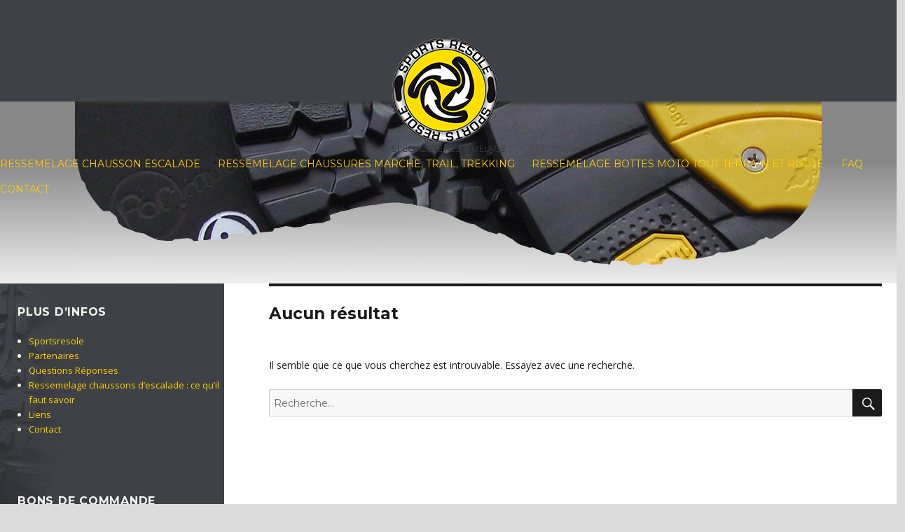

--- FILE ---
content_type: text/css
request_url: https://www.sportsresole.com/wp-content/plugins/advanced-wp-columns/assets/css/awp-columns.css?ver=6.9
body_size: 65
content:
.csColumn img{ max-width: 100%; width: auto; height: auto; }

.csRow { clear: both; }

.csRow:after {

	display: block;

	content: '';

	height: 0;

	clear: both;

	visibility: hidden;

	font-size: 0;

	line-height: 0;

}